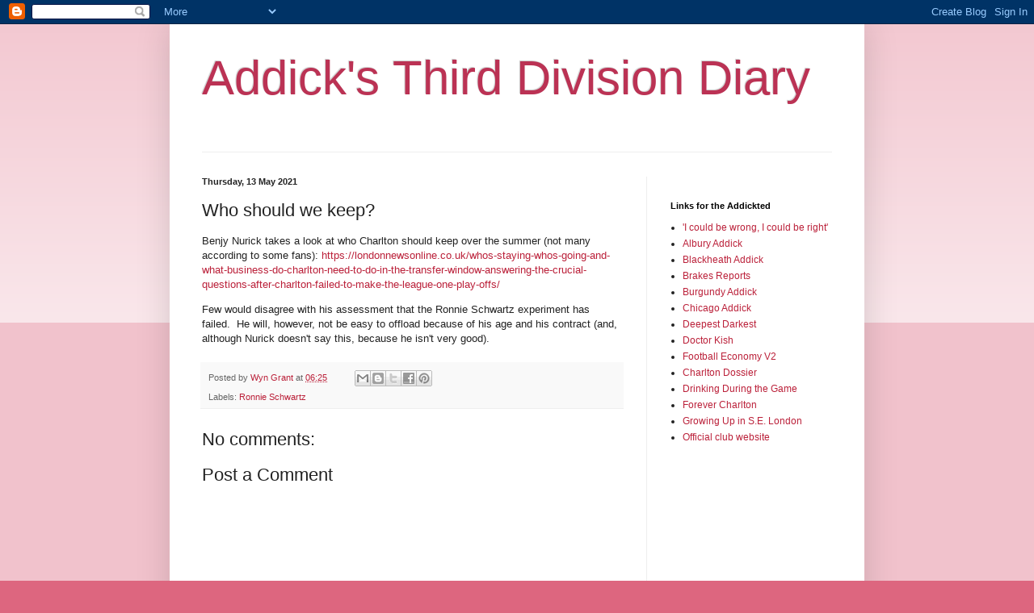

--- FILE ---
content_type: text/html; charset=utf-8
request_url: https://www.google.com/recaptcha/api2/aframe
body_size: 266
content:
<!DOCTYPE HTML><html><head><meta http-equiv="content-type" content="text/html; charset=UTF-8"></head><body><script nonce="JA9vIC-C1numC6_h7FD2hg">/** Anti-fraud and anti-abuse applications only. See google.com/recaptcha */ try{var clients={'sodar':'https://pagead2.googlesyndication.com/pagead/sodar?'};window.addEventListener("message",function(a){try{if(a.source===window.parent){var b=JSON.parse(a.data);var c=clients[b['id']];if(c){var d=document.createElement('img');d.src=c+b['params']+'&rc='+(localStorage.getItem("rc::a")?sessionStorage.getItem("rc::b"):"");window.document.body.appendChild(d);sessionStorage.setItem("rc::e",parseInt(sessionStorage.getItem("rc::e")||0)+1);localStorage.setItem("rc::h",'1769296672073');}}}catch(b){}});window.parent.postMessage("_grecaptcha_ready", "*");}catch(b){}</script></body></html>